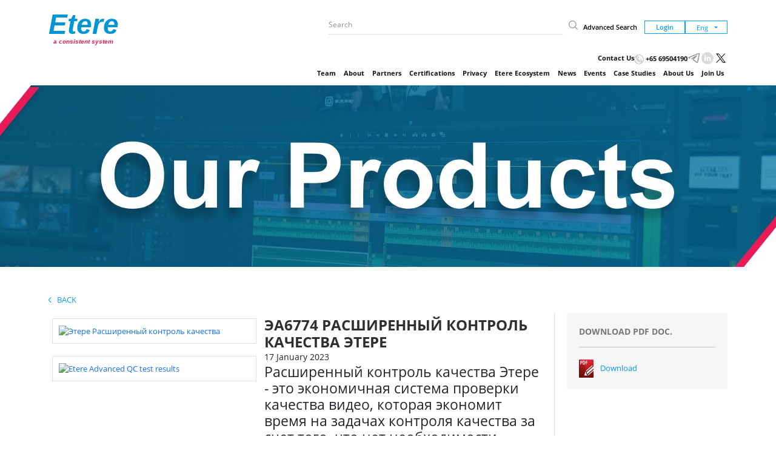

--- FILE ---
content_type: text/html; charset=utf-8
request_url: https://www.etere.com/DocView/9679/%D0%ADA6774-%D0%A0%D0%90%D0%A1%D0%A8%D0%98%D0%A0%D0%95%D0%9D%D0%9D%D0%AB%D0%99-%D0%9A%D0%9E%D0%9D%D0%A2%D0%A0%D0%9E%D0%9B%D0%AC-%D0%9A%D0%90%D0%A7%D0%95%D0%A1%D0%A2%D0%92%D0%90-%D0%AD%D0%A2%D0%95%D0%A0%D0%95.aspx
body_size: 10247
content:
<!DOCTYPE html>

<html>
<head>
    <meta charset="utf-8">
    <meta http-equiv="X-UA-Compatible" content="IE=edge">
    <meta name="theme-color" content="#028b8f" />
    <meta name="viewport" content="width=device-width, initial-scale=1, maximum-scale=1.0, user-scalable=no" />

    <meta name="keywords">
    <meta name="description" content="Расширенный контроль качества Этере - это экономичная система проверки качества видео, которая экономит время на задачах контроля качества за счет того, что нет необходимости повторно анализировать контент в случае изменения порогов. ">
    <meta name="title" content="ЭA6774 РАСШИРЕННЫЙ КОНТРОЛЬ КАЧЕСТВА ЭТЕРЕ">

    <meta name="robots" content="index,follow">
    <title>ЭA6774 РАСШИРЕННЫЙ КОНТРОЛЬ КАЧЕСТВА ЭТЕРЕ</title>

    <!-- favicon -->
    <link rel="icon" type="image/png" sizes="48x48" href="/favicon.png">
    <link rel="canonical" href="https://www.etere.com/DocView/9679/ЭA6774-РАСШИРЕННЫЙ-КОНТРОЛЬ-КАЧЕСТВА-ЭТЕРЕ.aspx" />
    <link rel="alternate" hreflang="en-us" href="https://www.etere.com/DocView/9679/ЭA6774-РАСШИРЕННЫЙ-КОНТРОЛЬ-КАЧЕСТВА-ЭТЕРЕ.aspx" />
    <link href="/content/bootstrap.min.css" rel="stylesheet"/>
<link href="/css/style-min.css" rel="stylesheet"/>
<link href="/css/responsive.css" rel="stylesheet"/>
<link href="/css/animate.css" rel="stylesheet"/>
<link href="/fonts/css/font-awesome.min.css" rel="stylesheet"/>
<link href="/css/select2.min.css" rel="stylesheet"/>
<link href="/css/daterangepicker-min.css" rel="stylesheet"/>
<link href="/css/custom.css" rel="stylesheet"/>
<link href="/css/jquery.dataTables.min.css" rel="stylesheet"/>
<link href="/css/jquery.fancybox.css" rel="stylesheet"/>
<link href="/css/slider.css" rel="stylesheet"/>


    <!-- Font CSS -->
    <link href='/css/fonts.css?family=Open+Sans:400,300,300italic,400italic,600,600italic,700,700italic,800,800italic' rel='stylesheet' type='text/css'>

</head>


<body>
    <!-- Site Wrapper -->
    <main class="wrapper">
        <!-- Header Section Html -->
        <header>
            <div class="container">
                <!-- last update : 20240527  c:335626-->



<!-- 🔹 PRIMA RIGA: LOGO + SEARCH + LOGIN -->
<div class="row align-items-center py-2">

    <!-- Logo -->
    <div class="col-12 col-lg-3">
        <div class="htmlLogo">
            <a href="/index" style="text-decoration:none" title="Etere.com HomePage">
                <span class="tilelogo1">Etere</span>
                <span class="tilelogo2">a consistent system</span>
            </a>
        </div>
    </div>

    <!-- Search + links -->
    <div class="col-12 col-lg-9">
        <div class="d-flex flex-wrap align-items-center justify-content-lg-end gap-3">

            <!-- Search -->
            <div class="searchBar" style="min-width:260px; max-width:420px; width:100%;">
                <div class="custom-search-input">
                    <div class="input-group">
                        <input type="text" class="search-query form-control" placeholder="Search" id="query">
                        <span class="input-group-text bg-transparent border-0">
                            <img src="/img/search-icon.png" alt="search" style="cursor:pointer" onclick="goToSearch();">
                        </span>
                    </div>
                </div>
            </div>

            <!-- Advanced search -->
            <a href="/DocView/advancedsearch.aspx" class="advanceSearch">Advanced Search</a>

            <!-- Login / Language -->
            <div class="d-flex align-items-center gap-2">
                <a href="/Reserved" id="btnLogin" class="btn btn-default">Login</a>


                <select id="ddllanguage" class="ddlLanguageWebSite form-select form-select-sm">
                    <option value="Eng">Eng</option>
                    <option value="Rus">Rus</option>
                </select>
            </div>

        </div>
    </div>
</div>

<!-- 🔹 SECONDA RIGA: CONTATTI / SOCIAL -->
<div class="row" id="contactLinkRow">
    <div class="col-12">
        <div class="d-flex
                    justify-content-start
                    justify-content-lg-end
                    align-items-center
                    flex-wrap
                    gap-3
                    py-1">

            <a class="p-0" href="/Contact/">Contact Us</a>

            <div>
                <a href="#">
                    <img width="16" src="/img/phone-icon.png"> +65 69504190
                </a>
            </div>

            <a href="https://t.me/EtereNewsChannel" target="_blank">
                <img width="22" src="/img/telegram2.png">
            </a>

            <a href="https://www.linkedin.com/company/etere." target="_blank">
                <img width="22" src="/img/linkedin2.png">
            </a>

            <a href="https://twitter.com/ETERE_pte_ltd" target="_blank">
                <img width="22" src="/img/new-twitter-logo-x.png">
            </a>

        </div>
    </div>
</div>

<!-- 🔹 TERZA RIGA: MENU NAVBAR -->
<div class="row">
    <div class="col-12">
        <nav class="navbar navbar-expand-lg py-0">
            <div class="container-fluid px-0">

                <button class="navbar-toggler" type="button" data-bs-toggle="collapse"
                        data-bs-target="#navbarNavDropdown">
                    <span class="navbar-toggler-icon"></span>
                </button>

                <div class="collapse navbar-collapse" id="navbarNavDropdown">
                    <ul class="navbar-nav ms-auto">
                        <li class="nav-item"><a class="nav-link " href="/Company/Teampage.aspx">Team</a></li>
                        <li class="nav-item"><a class="nav-link " href="/Company/about.aspx">About</a></li>
                        <li class="nav-item"><a class="nav-link " href="/Company/Partners.aspx">Partners</a></li>
                        <li class="nav-item"><a class="nav-link " href="/Company/Certifications.aspx">Certifications</a></li>
                        <li class="nav-item"><a class="nav-link " href="/DocView/8814/View.aspx">Privacy</a></li>
                        <li class="nav-item"><a class="nav-link " href="/Solutions/Index.aspx">Etere Ecosystem</a></li>
                        <li class="nav-item"><a class="nav-link " href="/Press/Index.aspx">News</a></li>
                        <li class="nav-item"><a class="nav-link " href="/Events/Index.aspx">Events</a></li>
                        <li class="nav-item"><a class="nav-link " href="/CaseStudies/Index.aspx">Case Studies</a></li>
                        <li class="nav-item"><a class="nav-link " href="/Company/default.aspx">About Us</a></li>
                        <li class="nav-item"><a class="nav-link " href="/Company/JoinUs.aspx">Join Us</a></li>
                    </ul>
                </div>

            </div>
        </nav>
    </div>
</div>



            </div>
        </header>
        <!-- /.Header Section Html -->
        <!-- solution-list -->
        <!-- Last update 03/07/2022-->





<!-- last update 10/02/2021 -->
<!-- Banner Section Html  -->
<section id="our-solution-banner" class="Banner" data-iddocumento="9679">
    <div class="item         productItem
">
        <div class="ver-middle">
            <h2 class="uppercase wow animated fadeIn animated h2page" data-wow-delay="520ms" style="visibility: visible; animation-delay: 520ms; animation-name: fadeIn;"></h2>
        </div>
    </div>
    <div class="overlay"></div>
</section>
<!-- ./ Banner Section Html -->
<!-- add insertion section -->
<section class="add-insertion-sec">
    <div class="container">
        <div class="row">
            <!-- back-btn -->
            <div class="col-sm-12">
                <a class="uppercase blue-text" href="#" onclick="javascript: history.back(-1);"> <img src="/img/back-arrow.png" alt="back-link"> &nbsp; Back</a>
            </div>
            <!-- /back-btn -->
        </div>
        <div class="">
            <div class="add-inseriotn-desc row">
                <div class="col-md-9 col-sm-12">
                    <div class="row">
                        <div class="border-right">
                            <div class="col-md-7 col-sm-6 col-xs-12 floatingRight p-2">
                                <div class="our-item-detail">
                                    <h1 class="heading">ЭA6774 РАСШИРЕННЫЙ КОНТРОЛЬ КАЧЕСТВА ЭТЕРЕ</h1>
                                    <span> 17 January 2023</span>
                                    <div class="our-desc">
                                        <h3 class="higlightTextH3">Расширенный контроль качества Этере - это экономичная система проверки качества видео, которая экономит время на задачах контроля качества за счет того, что нет необходимости повторно анализировать контент в случае изменения порогов. </h3>
                                        <p>

                                            Обеспечьте готовность контента и получите максимальную отдачу от своих инвестиций только с Расширенным контролем качества Этере, который обеспечивает скорость задач контроля качества, превышающую скорость реального времени. Мощное программное обеспечение способно анализировать до 4 файлов одновременно с базовой лицензией. Расширенный контроль качества Этере - это надежное, готовое к работе в облаке программное обеспечение, экономичное и продвинутое. Веб-программное обеспечение для проверки качества видео содержит мощные функции, предназначенные для упрощения настройки анализа контроля качества и предотвращения неточных и трудоемких проверок. Воспользуйтесь преимуществами эффективного использования оборудования и вычислительной мощности Расширенного контроля качества Этере -, чтобы обеспечить эффективную, быструю, интуитивно понятную и наглядную среду отчетности. Расширенный контроль качества Этере поддерживает одновременную многопользовательскую, многоформатную, многоуровневую среду отчетности, а также многопараметрический анализ и параллельный анализ нескольких/одновременных источников для оптимизации операционной эффективности. Эффективный по времени анализ Расширенного контроля качества Этере также позволяет проводить однократный анализ, который можно настроить с несколькими изменениями пороговых значений. Обновление легко благодаря масштабируемой системе Расширенного контроля качества Этере, которая идеально адаптируется к расширяющимся средам. <br /><br />
                                        </p>
                                        <!-- Form -->
                                    </div>
                                </div>
                            </div>

                            <div class="col-md-5 col-sm-6 col-xs-12 p-2">

                                    <div class="newThumbnail">
                                        <div class="thumbnail-image leftfeeds">
                                            <a class="fancybox" rel="" href="https://sysadmin.etere.com/DocImageArchive/638616643390640719.webp" title="Этере Расширенный контроль качества">
                                                <img src="https://sysadmin.etere.com/DocImageArchive/638616643390640719.webp" alt="Этере Расширенный контроль качества">
                                            </a>
                                        </div>
                                    </div>
                                    <div class="newThumbnail">
                                        <div class="thumbnail-image leftfeeds">
                                            <a class="fancybox" rel="" href="https://sysadmin.etere.com/DocImageArchive/635997929534360608.webp" title="Etere Advanced QC test results">
                                                <img src="https://sysadmin.etere.com/DocImageArchive/635997929534360608.webp" alt="Etere Advanced QC test results">
                                            </a>
                                        </div>
                                    </div>


                            </div>
                        </div>
                    </div>
                </div>
                <!-- related products -->
                <div class="col-md-3 col-sm-12">






                        <div class="grey-box">
                            <div class="title">
                                <span>Download Pdf Doc.</span>
                            </div>

                            
                            



                            <a href="/documents/9679.pdf" title="Download this in pdf" class="download-pdf" download>Download</a>
                        </div>





                </div>
                <!-- /related products -->

            </div>

        </div>

    </div>

</section>
<!-- Chapter list-->

<!-- Nav tabs section-->
<section class="web-view">
    <div class="container">
        <div class="row">
            <div class="col-md-12">
                <!-- Nav tabs -->
                <ul class="nav nav-tabs" id="chapterDocumentTab" role="tablist">

                            <li class="nav-item" role="presentation">



                                <button class="nav-link
                                        active"
                                        id="tab_9665" data-bs-toggle="tab"
                                        data-bs-target="#tab_9665-tab-pane"
                                        type="button"
                                        role="tab"
                                        aria-controls="tab_9665-tab-pane"
                                        aria-selected="true">
                                    <B>Ключевые функции</B>

                                </button>
                            </li>
                            <li class="nav-item" role="presentation">



                                <button class="nav-link
                                        "
                                        id="tab_9666" data-bs-toggle="tab"
                                        data-bs-target="#tab_9666-tab-pane"
                                        type="button"
                                        role="tab"
                                        aria-controls="tab_9666-tab-pane"
                                        aria-selected="">
                                    <B>Преимущество Etere</B>

                                </button>
                            </li>
                            <li class="nav-item" role="presentation">



                                <button class="nav-link
                                        "
                                        id="tab_9667" data-bs-toggle="tab"
                                        data-bs-target="#tab_9667-tab-pane"
                                        type="button"
                                        role="tab"
                                        aria-controls="tab_9667-tab-pane"
                                        aria-selected="">
                                    <B>Параметры определения</B>

                                </button>
                            </li>


                </ul>

                <!-- Tab content -->


                <div class="tab-content">
                            <div class="tab-pane fade show active  p-3 border border-top-0" id="tab_9665-tab-pane" role="tabpanel" aria-labelledby="tab_9665">
                                <div class="container my-3">
                                    <div class="row align-items-start">
                                        <div class="col-md-3 text-center mb-4 mb-md-0">
 <a class="fancybox" rel="" href="https://sysadmin.etere.com/DocImageArchive/635997929554516089.webp" title="">
                                                                    <img src="https://sysadmin.etere.com/DocImageArchive/635997929554516089.webp" style="max-width:200px;" alt="Etere Advanced QC screen" title="Etere Advanced QC screen">
                                                                </a>

                                        </div>


                                        <div class="col-md-8">
                                            ■ Прямолинейный API для бесшовной интеграции в сторонние приложения <BR>■ Кластеризация и модульная архитектура, простая балансировка нагрузки <BR>■ Поддержка большинства стандартных форматов, включая HEVC для сжатого контента 4K <BR>■ Анализ громкости звука, включая EBU R128 <BR>■ Обнаружение синтаксических ошибок <BR>■ Доступ к сетевым хранилищам контента <BR>■ Углубленный анализ содержимого с подробным просмотром кадров/сигналов <BR>■ Отчет о временных кодах и ссылках на кадры <BR>■ Поддержка Юникод для расширенных наборов символов <BR>■ Однократный анализ, который можно настроить с несколькими изменениями пороговых значений <BR>■ Эффективные возможности балансировки нагрузки <BR>■ Распределенная архитектура обеспечивает высокую избыточность <BR>■ Отказоустойчивость и отказоустойчивость <BR>■ Анализируйте до 4 файлов одновременно с базовой лицензией <BR>■ Полностью управляемый рабочий процесс <BR>■ Результаты контроля качества интегрированы в базу данных Этере 
                                        </div>
                                    </div>
                                </div>
                            </div>
                            <div class="tab-pane fade   p-3 border border-top-0" id="tab_9666-tab-pane" role="tabpanel" aria-labelledby="tab_9666">
                                <div class="container my-3">
                                    <div class="row align-items-start">
                                        <div class="col-md-3 text-center mb-4 mb-md-0">
 <a class="fancybox" rel="" href="https://sysadmin.etere.com/DocImageArchive/635997927199344835.webp" title="">
                                                                    <img src="https://sysadmin.etere.com/DocImageArchive/635997927199344835.webp" style="max-width:200px;" alt="Etere Sample Report" title="Etere Sample Report">
                                                                </a>

                                        </div>


                                        <div class="col-md-8">
                                            ■ Специализированная круглосуточная поддержка по всему миру<BR>■ Бесплатные обновления<BR>■ Знак качества, постоянства и надежности с 1987 года <BR>■ Единственная компания, предлагающая комплексное решение для рабочих процессов для любой вещательной и медиакомпании 
                                        </div>
                                    </div>
                                </div>
                            </div>
                            <div class="tab-pane fade   p-3 border border-top-0" id="tab_9667-tab-pane" role="tabpanel" aria-labelledby="tab_9667">
                                <div class="container my-3">
                                    <div class="row align-items-start">
                                        <div class="col-md-3 text-center mb-4 mb-md-0">
 <a class="fancybox" rel="" href="https://sysadmin.etere.com/DocImageArchive/635997927992164409.webp" title="">
                                                                    <img src="https://sysadmin.etere.com/DocImageArchive/635997927992164409.webp" style="max-width:200px;" alt="Etere Sample Report" title="Etere Sample Report">
                                                                </a>

                                        </div>


                                        <div class="col-md-8">
                                            ■ Блокировка видео, размытие видео<BR>■ Ошибки цифрового Betacam<BR>■ Артефакты цифрового видео<BR>■ Ошибки линий яркости и цветности<BR>■ Чередование артефактов<BR>■ Обнаружение порядка полей<BR>■ Обрезка аудио<BR>■ Артефакты вспышки/строба<BR>■ Обнаружение перехода сцены<BR>■ Мин. & Макс. Уровень яркости<BR>■ Нарушения запаса цветности<BR>■ Супер черный<BR>■ Нарушения запаса яркости<BR>■ Обнаружение черной рамки<BR>■ Яркость<BR>■ Контраст<BR>■ Временная сложность<BR>■ Оценка качества изображения<BR>■ Показатель качества последовательности<BR>■ Уровни звука (DBFS, тишина и отсутствие)<BR>■ Обнаружение стоп-кадра 
                                        </div>
                                    </div>
                                </div>
                            </div>

                </div>
            </div>
        </div>
    </div>
</section>
<!-- /nav tabs section-->
<!-- accordian section-->
<section class="mobile-view">
    <div class="container">
        <div class="row">
            <div class="col-12">

                <div class="accordion m-b-10" id="accordionChapter">


                        <div class="accordion-item ">
                            <h2 class="accordion-header">
                                <button class="accordion-button" type="button" data-bs-toggle="collapse" data-bs-target="#collapseOne_0" aria-expanded="true" aria-controls="collapseOne_0">
                                    <B>Ключевые функции</B>
                                </button>
                            </h2>
                            <div id="collapseOne_0" class="accordion-collapse collapse show" data-bs-parent="#accordionChapter">
                                <div class="accordion-body">
                                    <div class="panel-body border-0">
                                        <div class="panel-wrap">
                                            <div class="img-wrap">

                                                                <img src="https://sysadmin.etere.com/DocImageArchive/635997929554516089.webp" style="max-width:200px;" alt="Etere Advanced QC screen" title="Etere Advanced QC screen">

                                            </div>
                                            <div class="tab-desc">
                                                <B>Ключевые функции</B><br />
                                                ■ Прямолинейный API для бесшовной интеграции в сторонние приложения 
■ Кластеризация и модульная архитектура, простая балансировка нагрузки 
■ Поддержка большинства стандартных форматов, включая HEVC для сжатого контента 4K 
■ Анализ громкости звука, включая EBU R128 
■ Обнаружение синтаксических ошибок 
■ Доступ к сетевым хранилищам контента 
■ Углубленный анализ содержимого с подробным просмотром кадров/сигналов 
■ Отчет о временных кодах и ссылках на кадры 
■ Поддержка Юникод для расширенных наборов символов 
■ Однократный анализ, который можно настроить с несколькими изменениями пороговых значений 
■ Эффективные возможности балансировки нагрузки 
■ Распределенная архитектура обеспечивает высокую избыточность 
■ Отказоустойчивость и отказоустойчивость 
■ Анализируйте до 4 файлов одновременно с базовой лицензией 
■ Полностью управляемый рабочий процесс 
■ Результаты контроля качества интегрированы в базу данных Этере 
                                            </div>
                                        </div>
                                    </div>
                                </div>
                            </div>
                        </div>
                        <div class="accordion-item mt-3">
                            <h2 class="accordion-header">
                                <button class="accordion-button" type="button" data-bs-toggle="collapse" data-bs-target="#collapseOne_1" aria-expanded="true" aria-controls="collapseOne_1">
                                    <B>Преимущество Etere</B>
                                </button>
                            </h2>
                            <div id="collapseOne_1" class="accordion-collapse collapse " data-bs-parent="#accordionChapter">
                                <div class="accordion-body">
                                    <div class="panel-body border-0">
                                        <div class="panel-wrap">
                                            <div class="img-wrap">

                                                                <img src="https://sysadmin.etere.com/DocImageArchive/635997927199344835.webp" style="max-width:200px;" alt="Etere Sample Report" title="Etere Sample Report">

                                            </div>
                                            <div class="tab-desc">
                                                <B>Преимущество Etere</B><br />
                                                ■ Специализированная круглосуточная поддержка по всему миру
■ Бесплатные обновления
■ Знак качества, постоянства и надежности с 1987 года 
■ Единственная компания, предлагающая комплексное решение для рабочих процессов для любой вещательной и медиакомпании 
                                            </div>
                                        </div>
                                    </div>
                                </div>
                            </div>
                        </div>
                        <div class="accordion-item mt-3">
                            <h2 class="accordion-header">
                                <button class="accordion-button" type="button" data-bs-toggle="collapse" data-bs-target="#collapseOne_2" aria-expanded="true" aria-controls="collapseOne_2">
                                    <B>Параметры определения</B>
                                </button>
                            </h2>
                            <div id="collapseOne_2" class="accordion-collapse collapse " data-bs-parent="#accordionChapter">
                                <div class="accordion-body">
                                    <div class="panel-body border-0">
                                        <div class="panel-wrap">
                                            <div class="img-wrap">

                                                                <img src="https://sysadmin.etere.com/DocImageArchive/635997927992164409.webp" style="max-width:200px;" alt="Etere Sample Report" title="Etere Sample Report">

                                            </div>
                                            <div class="tab-desc">
                                                <B>Параметры определения</B><br />
                                                ■ Блокировка видео, размытие видео
■ Ошибки цифрового Betacam
■ Артефакты цифрового видео
■ Ошибки линий яркости и цветности
■ Чередование артефактов
■ Обнаружение порядка полей
■ Обрезка аудио
■ Артефакты вспышки/строба
■ Обнаружение перехода сцены
■ Мин. & Макс. Уровень яркости
■ Нарушения запаса цветности
■ Супер черный
■ Нарушения запаса яркости
■ Обнаружение черной рамки
■ Яркость
■ Контраст
■ Временная сложность
■ Оценка качества изображения
■ Показатель качества последовательности
■ Уровни звука (DBFS, тишина и отсутствие)
■ Обнаружение стоп-кадра 
                                            </div>
                                        </div>
                                    </div>
                                </div>
                            </div>
                        </div>

                </div>
            </div>
        </div>
    </div>
</section>
<!-- /accordian section-->

<!-- /add insertion section -->


        <!-- /solution-list -->
           <!-- Footer Section Html last update : 26012023 -->
<div class="footer">
    <div class="container">
        <div class="row">
            <div class="col-md-12">
        
                <div class="footer-callingicons">
                    <ul class="footer-icons">
                        <li class="copyRight">© 1987 Etere. All Rights Reserved.</li>
                    </ul>
                </div>

            </div>
        </div>
       
    </div>
</div>
<!-- /Footer Section Html -->

    </main>
</body>
</html>

<!-- /.Site Wrapper -->
<!-- jQuery Library -->
<script src="/Scripts/jquery-3.7.1.min.js"></script>
<script async src="/js/moment-with-locales.min.js"></script>
    <script src="/Scripts/jquery.validate.min.js"></script>
    <script src="/Scripts/jquery.unobtrusive-ajax.min.js"></script>
    <script src="/Scripts/jquery.validate.unobtrusive.min.js"></script>
    <script async src="/Scripts/bootstrap.min.js"></script>
    <script async src="/js/jquery.fancybox.js"></script>
    <script async src="/js/jquery.dataTables.min.js"></script>
    <script async src="/js/wow.min.js"></script>
    <script src="/js/owl.carousel.min.js"></script>
    <script async src="/js/daterangepicker.js"></script>
        <script async src="/js/select2.full.min.js"></script>
        <script async src="/js/custom-min.js"></script>
    <script async src="/js/dropzone.js"></script>
    <script async src="/js/bootstrap-notify.min.js"></script>
    <script async src="/js/app.js"></script>


<script type="text/javascript">
    /*******************start search form management******************/

    $(document).ready(function () {

        $('#searchForm').submit(function (event) {
            event.preventDefault();
            var query = $(this).find('#query').val();
            if (query != '') {
                location.href = '/Docview/FulltextResult.aspx' + '?query=' + query;
            }
        });
    });


    /*******************end search form management******************/
</script>







<script>

    function goToSearch() {
        var query = $("#query").val();
        if (query != '') {
            location.href = '/Search/Index/?query=' + query;
        }
    }

    function ShowLazyImages() {
        var lazyImages = [].slice.call(document.querySelectorAll(".lazy"));

        if ("IntersectionObserver" in window) {
            let lazyImageObserver = new IntersectionObserver(function (entries, observer) {
                entries.forEach(function (entry) {
                    //       console.log(entry);
                    if (entry.isIntersecting) {
                        let lazyImage = entry.target;

                        if (lazyImage.dataset.src) {
                            lazyImage.src = lazyImage.dataset.src;
                        }
                        if (lazyImage.dataset.srcset) {
                            lazyImage.srcset = lazyImage.dataset.srcset;
                        }


                        lazyImage.classList.remove("lazy");
                        lazyImageObserver.unobserve(lazyImage);
                    }
                });
            });

            lazyImages.forEach(function (lazyImage) {
                lazyImageObserver.observe(lazyImage);
            });
        } else {
            // Possibly fall back to a more compatible method here
        }
    }

    $(function () {
        ShowLazyImages();

        document.getElementById("query").addEventListener("keydown", function (e) {

            //  e.preventDefault(); // sometimes useful

            // Enter is pressed
            if (e.key === 'Enter') {
                var query = document.getElementById("query").value;
                if (query != '') {
                    location.href = '/Search/Index/?query=' + query;
                }
            }
        }, false);
    });

    const ddlLanguage = document.querySelector('.ddlLanguageWebSite');

    ddlLanguage.addEventListener('change', (event) => {
        if (event.target.value == "Eng") {
            document.location.href = "https://www.etere.com/";
        }
        if (event.target.value == "Rus") {
            document.location.href = "https://www.etere.su/";
        }
    });

</script>




--- FILE ---
content_type: text/css
request_url: https://www.etere.com/css/responsive.css
body_size: 5700
content:
/*
[Table of contents]

1. @media screen and (min-width:0\0)
- IE

2. @media screen and (-webkit-min-device-pixel-ratio:0)
- Chrome/Safari

3. @media screen and (min-width: 1780px) and (max-width: 1980px)
- Larger Screens

4. @media screen and (min-width: 1500px) and (max-width: 1600px)
- Larger Screens

5. @media screen and (max-width : 1280px)
- Macbook and other devices

6. @media screen and (max-width : 1024px)
- iPad devices Landscape

7. @media screen and (max-width : 800px)
- iPad Potrait and other devices
8. @media screen and (max-width : 991px)

9. @media screen and (max-width : 680px)
- iPhone 6 Landscape

10. @media screen and (max-width : 640px)
- Nexus 5/Samsung Galaxy and other Androind Landscape

11. @media screen and (max-width : 480px)
- iPhone 4 Landscape and iPhone 6/6Plus Potrait

12. @media screen and (max-width : 320px)
- iPhone 4/5 Potrait

*/


/* M E D I A   Q U E R I E S */

@media screen and (min-width:0\0) {
}

@media screen and (-webkit-min-device-pixel-ratio:0) {
}

@media screen and (min-width: 1780px) and (max-width: 1980px) {
    .containerTopEvents {
        width: 1450px;
        padding: 50px;
    }

    .container {
        width: 1450px;
    }

    .company-detail-img.our-listing-img {
        height: 293px;
    }
}

@media screen and (min-width:1200px) {
    .custom-img-width {
        width: 344px;
    }

    
    #wowslider-container {
        zoom: 1;
        position: relative;
        width: 100% !important;
        height: 220px;
        margin: 0 auto;
        background: transparent;
    }


        #wowslider-container .ws_images img {
            top: 0;
            left: 0;
            border: none 0;
            width: 100% !Important;
        }


          #wowslider-container .ws_bullets div {
          
         }
}

@media only screen and (min-width:1920px) {
    .partnerImage {
        min-width: 100%;
    }
}

@media only screen and (min-width: 1500px) and (max-width: 1600px) {
    .container {
        width: 1360px;
    }

    .containerTopEvents {
        width: 1450px;
        padding-top: 50px;
    }
}

@media only screen and (max-width: 1280px) {
    .container {
        width: 95%;
    }

    .containerTopEvents {
        margin-bottom: 50px;
        padding-top: 0px;
    }
}

@media only screen and (max-width: 1199px) {
    .thumbnail .caption {
        min-height: 313px;
    }

    .logobox {
        height: 158px;
    }
    /*our-solution-list*/
    .tab-desc ul {
        padding-left: 40px;
    }
    /*Company Detail */
    ul.companyKeyPoints {
        padding-left: 20px;
    }

    .comapntDesList {
        margin-left: 0px;
    }
}

@media only screen and (max-width: 1080px) {
    .thumbnail .caption {
        min-height: 307px;
    }
}

@media only screen and (max-width: 1024px) {
    /* Banner css */
    .sliderText {
        top: 13%;
    }

       #wowslider-container {
        zoom: 1;
        position: relative;
        width: 100% !important;
        height: 220px !important;
        margin: 0 auto;
        background: transparent;
    }


        #wowslider-container .ws_images img {
            top: 0;
            left: 0;
            border: none 0;
            width: 50% !Important;
        }

    .ourSolutionIcon {
        width: 100%;
    }

    .bannerText {
        padding: 27px;
        height: auto;
        margin: -11px -5px;
        width: 98%;
    }

        .bannerText h1 {
            font-size: 29px;
            line-height: 34px;
        }

    .thumbnail-image-wrapper {
        width: 100%;
    }

    .our-solution-list ul > li .custom-img-width img {
        width: 100%;
    }

    .thumbnail .caption h3 {
        min-height: 92px;
    }

    .thumbnail .caption {
        min-height: 307px !important;
    }
    /* JoinUs List CSS*/
    .topStories .thumbnail.newthumbnail {
        padding-top: 0px;
    }

    .thumbnail .caption.joinView {
        margin-top: 0;
    }

    .joinUs-detail-img.our-listing-img {
        height: 158px;
    }

    .joinUsimage-wrapper {
        height: 202px;
    }
    /* About CSS*/
    .etereWebsite {
        padding-left: 0px;
    }
    /* Team List */
    .memberDetails {
        padding-left: 0;
        padding-top: 10px;
    }

    .memberDetails {
        display: block;
        float: none;
    }

    .memberImage {
        display: block;
        float: none;
    }
    /*tweaks*/
    .news-grid {
        display: block;
        margin-left: 0;
        margin-right: 0;
    }

        .news-grid::after,
        .news-grid::before {
            content: none;
        }

        .news-grid .item {
            padding-left: 0;
            padding-right: 0;
            float: none;
            position: relative;
            min-height: 1px;
            width: 100%;
            margin-bottom: 0;
        }
    /*reserved responsive 30august*/
    .reservewrap .form-control {
        width: 100%;
    }

    .infotext {
        margin-bottom: 0;
    }

    .reservewrap .form-horizontal .control-label {
        font-size: 12px;
    }
    /*advance 30 august*/
    .advance-search .form-horizontal .control-label {
        width: 100%;
    }

    .advance-search .form-horizontal .col-sm-offset-2.col-sm-10 {
        margin-left: 0;
    }
    /*search result 30 august*/

}

@media only screen and (max-width: 991px) {
    .upcomingEvent {
        min-height: 572px;
    }

    .thumbnail .caption {
        min-height: 284px !important;
    }

    .center-text {
        margin: 0 auto;
        float: none;
    }

    .sliderDesc {
        text-align: center;
        padding: 23px 0 0;
    }
    /*solution-detail*/
    .border-right {
        border-right: 0;
        padding-right: 0;
        margin-bottom: 30px;
    }
    /* Event detail CSS*/
    .aboutEtere {
        padding-left: 0px;
    }
    /* seperating line */
    .border-right::after {
        display: none;
    }
    /* tab color */
    a.accordion-toggle {
        background-color: #b8b8b8;
        color: #fff !important;
        display: block;
        padding: 10px 15px;
    }

    .accordion-toggle[aria-expanded="true"] {
        background-color: #0099ff !important;
        border-top-left-radius: 2px;
        border-top-right-radius: 2px;
        color: #fff !important;
    }

    .panel-heading {
        padding: 0;
    }
    /* Company Detail CSS */
    .panel-body .tab-desc.newDesc {
        padding: 0 20px;
    }
}

@media only screen and (max-width: 800px) {
    /* Banner css */
    .bannerText h1 {
        font-size: 19px;
        line-height: 26px;
    }

    .bannerText > p {
        font-size: 14px;
        line-height: 18px;
    }

    .sliderText {
        top: 10%;
    }

    .homeBanner .btn-default {
        margin: 15px auto;
        display: block;
        width: 150px;
    }

    .etereAdvance {
        margin: -11px -14px;
    }

    .colTwo.colRight {
        float: right;
        position: relative;
        margin-top: 13px;
        margin-right: 27px;
    }
    /*our-solution-detail*/
    .nav-tabs > li > a {
        padding: 15px 10px;
    }
}

@media only screen and (max-width: 768px) {
    .footer-icons li:last-child {
        padding: 11px;
    }
    /*Event css*/
    .thumbnail .caption {
        min-height: 255px !important;
        box-shadow: none;
    }
    /* Join Us Detail CSS */
    .joinUsimage-wrapper {
        height: 230px;
    }
    /* Team List */
    .memeberList {
        min-height: 293px;
    }

    .innerWrapperContent {
        margin-bottom: 35px;
    }

    .resultInnerWrapper {
        padding-right: 0px;
    }
}

@media only screen and (max-width: 767px) {
    .rightHeader {
        text-align: center;
        padding: 15px 0px;
    }

    .searchBar {
        width: 42%;
    }

    .navBar {
        margin: -62px 0 0;
        float: right;
        width: 100%;
    }

    .navbar-toggle {
        margin-top: -5px;
    }

    .navbar-inverse .navbar-toggle {
        border-color: transparent;
    }

        .navbar-inverse .navbar-toggle:focus,
        .navbar-inverse .navbar-toggle:hover {
            background-color: transparent;
        }

        .navbar-inverse .navbar-toggle .icon-bar {
            background-color: #059dff;
            border-radius: 50%;
            height: 6px;
            width: 6px;
        }

    .navBar .navbar-collapse {
        background: #fff;
        border-top: 0;
        margin: 13px 0 0;
        position: absolute;
        width: 100%;
        z-index: 9;
    }

    .navBar .navbar-inverse {
        text-align: left;
    }

    .navbar-nav {
        margin: 0;
        padding: 0 0 15px;
        width: 100%;
    }
    /* Banner */
    .disneySolution {
        margin: 0 auto;
        text-align: center;
    }

        .disneySolution img {
            display: inline-block;
            text-align: center;
        }

    .owl-stage-outer .colTwo.colRight {
        float: none;
    }

    .bannerImage {
        min-height: 463px;
    }

    .sliderText {
        left: 0;
        margin: 0 auto;
        position: absolute;
        right: 0;
        top: 6%;
        width: 100%;
    }

    .colTwo.colRight {
        margin: 0 auto;
    }

    .bannerText {
        margin: 28px 0 0;
        min-height: 194px;
        width: 100%;
    }

    .ourSolutionIcon li {
        width: 50%;
        min-height: 186px;
        padding: 4px 5px;
    }

        .ourSolutionIcon li:nth-child(1),
        .ourSolutionIcon li:nth-child(2) {
            border-bottom: 1px solid #dfdfdf;
        }

        .ourSolutionIcon li:nth-child(2n+3) {
            border-left: 0px;
        }

    .our-solution-list ul > li .title span {
        text-align: center;
        margin-bottom: 8px;
    }

    .our-solution-list .our-desc-btn {
        text-align: center;
    }

    .logoBox {
        height: 151px;
    }

    .thumbnail-image-wrapper {
        text-align: center;
        display: block;
        float: none;
        margin: auto;
    }

        .thumbnail-image-wrapper img {
            display: inline-block;
            text-align: center;
            float: none;
        }

    .pagination > li > a:focus,
    .pagination > li > a:hover,
    .pagination > li > span:focus,
    .pagination > li > span:hover {
        background-color: transparent;
    }

    .pagination-nav {
        display: block;
        text-align: center;
        margin-bottom: 0px;
        margin-top: 0px;
    }

        .pagination-nav .prev a {
            background: url(../img/prev-icon.png) no-repeat;
            width: 50px;
            height: 50px;
            font-size: 0;
            border: none;
            border-bottom-left-radius: 0px !important;
            border-top-left-radius: 0px !important;
        }

        .pagination-nav .next a {
            background: url(../img/next-icon.png) no-repeat;
            width: 50px;
            height: 50px;
            font-size: 0;
            border: none;
            border-bottom-left-radius: 0px !important;
            border-top-left-radius: 0px !important;
        }

        .pagination-nav li {
            display: inline-block;
            text-align: center;
        }

    .topStories-images {
        width: 50%;
        float: left;
    }

    .thumbnail-image-wrapper {
        width: 100%;
    }

    .topStories .thumbnail {
        border: 1px solid #ccc;
    }

    .thumbnail .caption {
        box-shadow: -2px 14px 29px -7px #e1e1e1;
    }

    .topStories .heading a {
        display: none;
    }

    .topStories .heading {
        text-align: center;
    }

    .footer-help {
        margin-bottom: 8px;
    }

        .footer-help li {
            margin: 0px 10px 0px 10px;
        }

    .footer-helpicons {
        margin-top: 13px;
    }

    .ourSolutionIcon li span {
        font-size: 12px;
    }

    .upcomingEvent {
        min-height: 500px;
    }

        .upcomingEvent h2 {
            font-size: 18px;
        }

    .upcomingSlider {
        padding: 30px 15px;
    }

    .dateIcon {
        margin-top: 7px;
    }

    .heading {
        margin-top: 24px;
        font-size: 14px;
    }

    ul.footer-icons {
        margin-top: 24px;
    }

    #our-solution-banner h6 {
        font-size: 30px;
    }

    .our-solution-list ul > li .custom-img-width {
        float: none !important;
        text-align: center !important;
        padding-right: 15px;
    }

        .our-solution-list ul > li .custom-img-width img {
            width: 261px;
            position: static;
            transform: initial;
        }

    .content-inner-wrap {
        position: static;
        transform: initial;
    }

    .our-list-img,
    .content-outer-wrap,
    .content-new-wrap {
        position: relative;
        height: auto;
    }

    .our-solution-list .des-text.padding-sapc {
        padding: 0 15px;
    }

    .our-solution-list ul > li:nth-of-type(2n) .custom-img-width {
        padding-right: 15px;
    }

    .disneySolution,
    .colTwo.colRight {
        float: none;
    }

    .thumbnail .caption h3 {
        min-height: 71px;
    }
    /*solution detail*/
    .web-view {
        display: none;
    }

    .mobile-view {
        display: block;
    }

    .add-inseriotn-desc .col-md-9 .col-sm-6.no_padding-left {
        margin-right: 0;
        padding-right: 0;
    }

        .add-inseriotn-desc .col-md-9 .col-sm-6.no_padding-left .oursolutionslider {
            display: block;
            margin: 0 auto 20px;
            max-width: 400px;
        }

    .add-inseriotn-desc > .col-md-9 {
        padding-right: 15px;
    }

    .add-insertion-sec {
        margin-top: 15px;
    }

    .add-inseriotn-desc {
        margin-bottom: 30px;
    }

    .homeLogo.col-xs-12 {
        z-index: 999;
        width: 50%;
    }

    .thumbnail-image-wrapper.leftfeeds {
        height: 186px;
    }

    .thumbnail.newThumbnail {
        width: 100%;
        margin: 0 auto 20px auto;
        max-width: 300px;
    }

    .upcomingSlider .item-detail-img img {
        width: auto;
    }
    /* Event Detail  CSS */
    .etereSystem {
        width: 100%;
    }

    .tabMenu {
        padding-bottom: 0;
    }
    /* Event Detail List  CSS */
    span.itemHeading {
        text-align: center;
    }

    .title.newTitle .itemHeading {
        padding-top: 20px;
    }

    .our-listing-img img {
        width: 100%;
        padding: 0 10px;
        position: absolute;
        transform: translate(-50%, -50%);
        top: 50%;
        left: 50%;
    }

    .our-listing-img {
        border: 1px solid #f4f4f4;
        height: 232px;
        width: 50%;
        margin: 0 auto;
        position: relative;
    }

    .desc-btn {
        text-align: center;
    }

    .content-new-wrap {
        padding-bottom: 45px;
    }

    .eventContentList {
        padding: 30px 0;
        margin: 0;
    }

    #our-solution-banner .item {
        background-position: 15% 12%;
    }

    .achievementListing {
        padding-right: 0px;
    }
    /* Company List*/
    .innerContentList.companyDate .title.newTitle {
        padding-top: 20px;
    }

    .thumbnail .caption.captionView {
        min-height: 323px !important;
    }
    /*Company Detail */
    .company-detail-img.our-listing-img {
        margin-bottom: 20px;
    }

    .our-item-detail .our-desc.company-desc {
        padding-right: 0;
    }

    .company-detail-img.our-listing-img img {
        padding: 5px;
    }
    /*Join us CSS */
    .innerContentList.joinUsDate .our-desc-btn.desc-btn {
        text-align: left;
    }

    .innerContentList.joinUsDate {
        padding-top: 25px;
    }
    /* Join Us Detail CSS */
    .our-item-detail.joinUsItem {
        padding-top: 20px;
        margin: 0px -14px;
    }

    .joinUsDesc p {
        padding: 0;
    }

    .joinUsimage-wrapper {
        height: 214px;
    }
    /*Partners CSS*/
    .partnerDescription {
        text-align: center;
    }

    .partnerImage {
        margin: 0 auto;
    }
    /*Press CSS */
    .dividedSection.pressDivision:before {
        display: none;
    }

    .aboutEtere,
    .tvOne {
        padding-top: 10px;
    }

    .img-wrap img {
        width: 100%;
    }
    /* About CSS */
    .etereWebsite {
        padding-left: 0;
    }

    .aboutUs {
        padding-bottom: 10px;
    }

    .assuranceText h2 {
        text-align: center;
    }
    /* Team List */
    .teamDetailList {
        text-align: center;
    }

    .oldImage {
        display: none;
    }

    .newImage {
        display: block;
        padding-top: 20px;
        padding-right: 0;
    }

    .col-sm-5.no_padding-left.marginRight {
        margin-right: auto;
        padding-right: 0px;
    }

    .our-item-detail .our-desc {
        padding-right: 0;
    }

    .sliderBorder .col-sm-5 {
        width: 50%;
        margin: 0 auto;
    }

    .innerWrapperContent {
        margin-bottom: 50px;
    }

    section.topStories.recentStories {
        position: relative;
    }

    .resultInnerWrapper {
        padding-top: 20px;
        padding-right: 0px;
    }

    .searchresult .dropdownwrap .btn {
        margin-bottom: 20px;
    }

    .searchresult h3 {
        margin-bottom: 0;
    }

    .etereSearchtext-wrap h3 {
        margin-top: 10px;
    }

    .coverBorder {
        width: 50%;
    }

    .galleryImageView {
        height: 200px;
    }

    .imageSearchIcon {
        height: 35px;
        width: 100px;
        margin-top: 15px;
        float: right;
    }
}

@media only screen and (max-width: 680px) {
    /* Footer */
    .footer-help li {
        padding: 9px;
    }
    /* Index CSS */
    .homeBanner .item {
        background-image: none !important;
        background-position: 24% 50% !important;
    }

    .thumbnail-image-wrapper {
        height: 190px;
    }

    .joinUsimage-wrapper {
        height: 190px;
    }

    .news-grid.owl-carousel .owl-controls .owl-next {
        top: 240px;
        right: 72px;
    }

    .news-grid.owl-carousel .owl-controls .owl-prev {
        top: 240px;
        left: 72px;
    }


    #wowslider-container {
        zoom: 1;
        position: relative;
        width: 100% !important;
        height: 128px !important;
        margin: 0 auto;
        background: transparent;
    }


        #wowslider-container .ws_images img {
            top: 0;
            left: 0;
            border: none 0;
            width: 100% !Important;
        }


          #wowslider-container .ws_bullets div {
              display:none;
         }
}

@media only screen and (max-width: 600px) {
    .thumbnail .caption p {
        min-height: 103px;
    }

    .logoBox {
        margin: 0 auto !important;
    }

    .sliderDesc {
        padding: 28px 0 0;
        text-align: center;
    }
    /*join Us LIST CSS*/
    .joinUsimage-wrapper {
        height: 196px;
    }

    .thumbnail-image-wrapper {
        height: 160px;
    }

    .caption.joinView.partnerThumbnail {
        min-height: 350px !important;
    }
}

@media only screen and (max-width:580px) {
}

@media only screen and (max-width:480px) {
    .bannerImage {
        display: none;
    }

    .bannerText h1 {
        font-size: 18px;
        line-height: 19px;
        padding: 0 0 10px;
    }

    .homeBanner .btn-default {
        margin: 7px auto;
    }

    .sm-banner {
        min-height: 463px;
        display: block;
    }

    .upcomingEvent {
        min-height: 522px;
    }

    .footer-icons li {
        padding-right: 0px;
    }

    .footersocial-icons li {
        width: 37px;
        height: 37px;
    }

    .footer-help li {
        font-size: 12px;
    }

        .footer-help li a::after {
            right: 0;
            left: -16px;
        }

        .footer-help li:last-child a:after {
            display: block;
        }

    .footer-icons li a {
        font-size: 11px;
    }

    .logoBox {
        width: 100%;
        margin: 0 auto;
    }

    .disneySolution img {
        margin-top: 0px;
    }

    .bannerText {
        margin: 22px 0 0;
    }

    .topStories-images {
        width: 100%;
        float: none;
        
    }

    .image-size {
        width: 240px;
    }
    /*our-solution-list*/
    .our-solution-list ul > li {
        padding: 25px 0;
    }

        .our-solution-list ul > li .custom-img-width img {
            width: 110px;
        }

    #our-solution-banner .item {
        min-height: 70px;
        height: 70px;
        background-size: cover;
    }

    #our-solution-banner h6 {
        font-size: 20px;
    }

    .our-solution-list ul > li .title span {
        font-size: 14px;
        margin-bottom: 12px;
        padding-top: 18px;
    }

    .content-inner-wrap {
        font-size: 13px;
    }

    .our-listing-img {
        max-height: 135px;
    }

    .top-storyGrid.owl-carousel .owl-controls .owl-next {
        right: 45px;
    }

    .top-storyGrid.owl-carousel .owl-controls .owl-prev {
        left: 45px;
    }
    /* Join Us Details */
    .joinUs-detail-img.our-listing-img {
        height: 95px;
    }
    /*Partners CSS */
    .pagination > li > a,
    .pagination > li > span {
        padding: 0 6px;
        font-size: 10px;
    }
    /*Partners CSS*/
    /* About CSS */
    .etereWebsite span a,
    .etereEmail span a {
        display: block;
    }
    /*reserved 30august*/
    .infowrap p:nth-of-type(2) {
        margin-bottom: 10px;
    }
    /*advance 30august*/
    .advance-search .form-horizontal .col-sm-offset-2.col-sm-10 {
        margin-left: 0;
    }
    /* for image gallery*/
    .coverBorder {
        width: 100%;
    }

    .imageGalleySec h2 {
        font-size: 16px;
    }
}

@media only screen and (max-width:420px) {
    .upcomingEvent {
        min-height: 573px;
    }

        .upcomingEvent h2 {
            padding: 25px 0 8px;
        }

    .bannerText > p {
        font-size: 13px;
    }
    /*Company CSS */
    .company-detail-img.our-listing-img {
        max-height: 120px;
    }
    /* Join US CSS */
    /*Partners CSS */
    .partnerWrapper {
        width: 100%;
    }

    #our-solution-banner .item.partnerListBanner {
        background-position: 36% 27%;
    }

    .joinUsimage-wrapper {
        height: 196px;
    }
}

@media only screen and (max-width:320px) {
    .joinUsimage-wrapper {
        height: 155px;
    }

    .our-listing-img {
        max-height: 110px;
    }
}


--- FILE ---
content_type: text/css
request_url: https://www.etere.com/css/custom.css
body_size: 6397
content:
/*24/01/2022*/
a i {
    color: #059dff;
}

.ico16 {
    width: 16px;
    height: 16px;
}

.input-sm {
    height: 28px;
}

/**************START PANEL**************/
.x_panel .x_title h2 {
    font-size: 25px;
    margin-bottom: 10px;
    margin-top: 0px;
}

    .x_panel .x_title h2 small {
        font-size: 80%;
    }

/*.x_panel .x_title div{
    padding-left: 0px;
}*/
/**************END PANEL**************/

/************START SORTING TABLE************/
.stTable > thead > tr > th.stSortable:hover {
    cursor: pointer;
}

.stTable > thead > tr > th.stSortable {
    position: relative;
}

    .stTable > thead > tr > th.stSortable:before {
        font-family: FontAwesome;
        font-style: normal;
        font-weight: normal;
        text-decoration: inherit;
        content: "\f160";
        color: #000;
        opacity: 0.4;
        font-size: 11px;
        padding-right: 0.4em;
        position: absolute;
        top: 9px;
        right: 0;
    }

.stTable > thead > tr > th.stSortedAsc:before {
    /*content: "\f160";*/
    opacity: 1;
}

.stTable > thead > tr > th.stSortedDesc:before {
    content: "\f161";
    opacity: 1;
}
/************END SORTING TABLE************/

/************START TABLE************/
.stTable > tbody > tr > td.oneLine, .stTable > thead > tr > th.oneLine {
    white-space: nowrap;
    overflow: hidden;
    text-overflow: ellipsis;
}
/************END TABLE************/

/************START BUTTON*************/
.btn-primary.custom {
    background-color: #ffffff;
    border-color: #059dff;
    border-radius: 0;
    color: #059dff;
    font-size: 12px;
    font-weight: 600;
    moz-transition: all 0.6s ease 0s;
    -o-transition: all 0.6s ease 0s;
    -webkit-transition: all 0.6s ease 0s;
    transition: all 0.6s ease 0s;
}

.btn-primary.custom {
    background-color: transparent;
}

    .btn-primary.custom:hover {
        background-color: #059dff;
        border-color: #fff;
        border-radius: 0;
        color: #fff;
        font-weight: 600;
    }

.btn-sm {
    padding: 4px 12px;
}
/************END BUTTON*************/

/************START UTILITY************/
.m-t-0 {
    margin-top: 0px;
}

.m-t-3 {
    margin-top: 3px;
}

.m-t-5 {
    margin-top: 5px;
}

.m-t-7 {
    margin-top: 7px;
}

.m-t-10 {
    margin-top: 10px;
}

.m-t-20 {
    margin-top: 20px;
}

.m-t-25 {
    margin-top: 25px;
}

.m-t-30 {
    margin-top: 30px;
}

.m-t-40 {
    margin-top: 40px;
}

.m-t-80 {
    margin-top: 80px;
}

.m-b-0 {
    margin-bottom: 0px;
}

.m-b-3 {
    margin-bottom: 3px;
}

.m-b-5 {
    margin-bottom: 5px;
}

.m-b-7 {
    margin-bottom: 7px;
}

.m-b-8 {
    margin-bottom: 8px;
}

.m-b-10 {
    margin-bottom: 10px;
}

.m-b-20 {
    margin-bottom: 20px;
}

.m-b-30 {
    margin-bottom: 30px;
}

.m-b-40 {
    margin-bottom: 40px;
}

.m-b-80 {
    margin-bottom: 80px;
}

.m-l-0 {
    margin-left: 0px;
}

.m-l-3 {
    margin-left: 3px;
}

.m-l-5 {
    margin-left: 5px;
}

.m-l-7 {
    margin-left: 7px;
}

.m-l-10 {
    margin-left: 10px;
}

.m-l-20 {
    margin-left: 20px;
}

.m-l-30 {
    margin-left: 30px;
}

.m-l-40 {
    margin-left: 40px;
}

.m-l-80 {
    margin-left: 80px;
}

.m-r-0 {
    margin-right: 0px;
}

.m-r-3 {
    margin-right: 3px;
}

.m-r-5 {
    margin-right: 5px;
}

.m-r-7 {
    margin-right: 7px;
}

.m-r-10 {
    margin-right: 10px;
}

.m-r-20 {
    margin-right: 20px;
}

.m-r-30 {
    margin-right: 30px;
}

.m-r-40 {
    margin-right: 40px;
}

.m-r-80 {
    margin-right: 80px;
}

.p-t-0 {
    padding-top: 0px;
}

.p-t-3 {
    padding-top: 3px;
}

.p-t-5 {
    padding-top: 5px;
}

.p-t-7 {
    padding-top: 7px;
}

.p-t-10 {
    padding-top: 10px;
}

.p-t-20 {
    padding-top: 20px;
}

.p-t-30 {
    padding-top: 30px;
}

.p-t-40 {
    padding-top: 40px;
}

.p-t-80 {
    padding-top: 80px;
}

.p-b-0 {
    padding-bottom: 0px;
}

.p-b-3 {
    padding-bottom: 3px;
}

.p-b-5 {
    padding-bottom: 5px;
}

.p-b-7 {
    padding-bottom: 7px;
}

.p-b-10 {
    padding-bottom: 10px;
}

.p-b-20 {
    padding-bottom: 20px;
}

.p-b-30 {
    padding-bottom: 30px;
}

.p-b-40 {
    padding-bottom: 40px;
}

.p-b-80 {
    padding-bottom: 80px;
}

.p-l-0 {
    padding-left: 0px;
}

.p-l-3 {
    padding-left: 3px;
}

.p-l-5 {
    padding-left: 5px;
}

.p-l-10 {
    padding-left: 10px;
}

.p-l-20 {
    padding-left: 20px;
}

.p-l-30 {
    padding-left: 30px;
}

.p-l-40 {
    padding-left: 40px;
}

.p-l-80 {
    padding-left: 80px;
}

.p-r-0 {
    padding-right: 0px;
}

.p-r-3 {
    padding-right: 3px;
}

.p-r-5 {
    padding-right: 5px;
}

.p-r-10 {
    padding-right: 10px;
}

.p-r-20 {
    padding-right: 20px;
}

.p-r-30 {
    padding-right: 30px;
}

.p-r-40 {
    padding-right: 40px;
}

.p-r-80 {
    padding-right: 80px;
}
/************END UTILITY************/

/*****start table stIncidents****/
.stIncidents.x_panel .x_title h2 {
    /*border-bottom: 1px solid #c6c5c5;*/
    color: #777777;
    margin-bottom: 15px;
    padding-bottom: 2px;
    padding-top: 0;
    text-transform: uppercase;
    font-size: 14px;
    font-weight: 700;
    margin-top: 10px;
}

.stIncidents.x_panel .x_title {
    border-bottom: 1px solid #c6c5c5;
}

    .stIncidents.x_panel .x_title h2 small {
        text-transform: lowercase;
    }

.stIncidents.x_panel {
    margin-top: 13px;
}

/*****end table stIncidents****/

/***********START SELECT2************/
.select2-container--default .select2-selection--single {
    border-radius: 0px;
    border: 1px solid #ccc;
}

.stIncidents .select2-container--default .select2-selection--single {
    border: 1px solid #059dff;
}

.stIncidents .select2-dropdown {
    border: 1px solid #059dff;
}

.stIncidents .select2-container--default .select2-search--dropdown .select2-search__field {
    border: 1px solid #059dff;
}

.stIncidents .select2-container--default .select2-results__option[aria-selected=true] {
    background-color: #059dff;
}

.stIncidents .select2-container--default .select2-selection--single .select2-selection__arrow b {
    border-color: #059dff transparent transparent transparent;
}

.stIncidents .select2-container--default.select2-container--open .select2-selection--single .select2-selection__arrow b {
    border-color: transparent transparent #059dff transparent;
}

.stIncidents .select2-container--default .select2-selection--single .select2-selection__rendered {
    color: #059dff;
    font-size: 11px;
    font-weight: 600;
}

.stIncidents .select2-container--default .select2-results__option--highlighted[aria-selected] {
    background-color: #059dff;
    color: white;
}

.stIncidents .select2-container--default .select2-selection--single {
    border-radius: 0px;
}


.smallSelect .select2-container--default .select2-selection--single {
    border: 1px solid #000;
}

.smallSelect .select2-dropdown {
    border: 1px solid #000;
}

.smallSelect .select2-container--default .select2-search--dropdown .select2-search__field {
    border: 1px solid #000;
}

.smallSelect .select2-container--default .select2-results__option[aria-selected=true] {
    background-color: #000;
}

.smallSelect .select2-container--default .select2-selection--single .select2-selection__arrow b {
    border-color: #000 transparent transparent transparent;
    margin-left: -8px;
    margin-top: -4px;
}

.smallSelect .select2-container--default.select2-container--open .select2-selection--single .select2-selection__arrow b {
    border-color: transparent transparent #000 transparent;
}

.smallSelect .select2-container--default .select2-selection--single .select2-selection__rendered {
    color: #000;
    font-size: 14px;
    font-weight: 500;
}

.smallSelect .select2-container--default .select2-results__option--highlighted[aria-selected] {
    background-color: #000;
    color: white;
}

.smallSelect .select2-container--default .select2-selection--single {
    border-radius: 0px;
}

.smallSelect .select2-container .select2-selection--single {
    height: 24px;
}

.smallSelect .select2-container--default .select2-selection--single .select2-selection__rendered {
    line-height: 22px;
    padding-left: 14px;
}

.select2-container--default .select2-selection--multiple,
.select2-container--default.select2-container--focus .select2-selection--multiple {
    border-radius: 0px;
    border: 1px solid #ccc;
}

    .select2-container--default .select2-selection--multiple .select2-selection__choice {
        margin-top: 4px;
        margin-bottom: 0px;
        font-size: 11px;
    }

        .select2-container--default .select2-selection--multiple .select2-selection__choice span {
            font-size: 11px;
        }

.select2-container .select2-selection--multiple {
    min-height: 28px;
}

.select2-container .select2-search--inline {
    margin-bottom: 0px;
}

    .select2-container .select2-search--inline .select2-search__field {
        margin-top: 3px;
    }
/***********END SELECT2************/

/***********START PAGINATION**************/
.pagination > .active > a, .pagination > .active > a:focus, .pagination > .active > a:hover, .pagination > .active > span, .pagination > .active > span:focus, .pagination > .active > span:hover {
    background-color: #059dff;
    border-color: #059dff;
}

.pagination > li > a:focus, .pagination > li > a:hover, .pagination > li > span:focus, .pagination > li > span:hover {
    color: #fff;
}

/***********END PAGINATION**************/

/**********START GENERIC INPUT**************/
input.custom {
    border-radius: 0px;
}

input[type="text"].error {
    border: 1px solid red;
}

textarea.error {
    border: 1px solid red;
}
/**********END GENERIC INPUT**************/

/*********START DATETIMEPICKER************/
.daterangepicker td.active, .daterangepicker td.active:hover {
    background-color: #059dff;
}
/*********END DATETIMEPICKER************/

/**********START EXPANDABLE CARDS************/
.l-toolbar {
    background: white;
    height: 40px;
    -webkit-flex-shrink: 0;
    -ms-flex-negative: 0;
    flex-shrink: 0;
}

.l-main {
    -webkit-box-flex: 1;
    -webkit-flex-grow: 1;
    -ms-flex-positive: 1;
    flex-grow: 1;
    overflow-y: auto;
    overflow-x: hidden;
    position: relative;
}

    .l-main:before {
        content: " ";
        position: absolute;
        z-index: 1000;
        height: 6px;
        width: 100%;
        box-shadow: inset 0 3px 4px rgba(0, 0, 0, 0.1);
    }

.l-demo {
    max-width: 1450px;
    margin: 0 auto;
    padding: 8px;
    min-height: 500px;
}

.c-expand-list__section-heading {
    color: #555;
    font-weight: normal;
    font-size: 15px;
    margin: 0;
    padding: 32px 16px 16px 32px;
}

.c-expand-list__item {
    background: white;
    color: #555;
    box-shadow: 0 -1px 0 #e5e5e5, 0 0 2px rgba(0, 0, 0, 0.12), 0 2px 4px rgba(0, 0, 0, 0.24);
    margin: 1px 16px 0 16px;
    border-radius: 0;
    -webkit-transition: all 0.4s ease;
    transition: all 0.4s ease;
    padding: 0;
}

.c-expand-list__item-top {
    cursor: pointer;
}

    .c-expand-list__item-top.selected {
        cursor: pointer;
        background-color: #77CBFF;
    }

.c-expand-list__item.c-expand-list__item--open {
    box-shadow: 0 3px 3px rgba(0, 0, 0, 0.16), 0 6px 12px rgba(0, 0, 0, 0.32);
    color: #156274;
    background: #f4f9fb;
    margin: 24px 0;
    padding: 0 0 0 0;
    border-radius: 3px;
}

.c-expand-list__item-top {
    display: -webkit-box;
    display: -webkit-flex;
    display: -ms-flexbox;
    display: flex;
}

.c-expand-list__item--open .c-expand-list__item-top .status,
.c-expand-list__item--open .c-expand-list__item-top .dateMessage,
.c-expand-list__item--open .c-expand-list__item-top .dateReply,
.c-expand-list__item--open .c-expand-list__item-top .problem {
    /*border-color:#059dff;*/
}

.c-expand-list__item-top .status {
    width: 10%;
    padding: 12px 5px 12px 5px;
    border-right: 1px solid #e5e5e5;
    text-align: center;
}

.c-expand-list__item-top .dateMessage {
    width: 45%;
    padding: 12px 5px 12px 5px;
    border-right: 1px solid #e5e5e5;
}

.c-expand-list__item-top .dateReply {
    width: 45%;
    padding: 12px 5px 12px 5px;
    border-right: 1px solid #e5e5e5;
}

.c-expand-list__item-top .problem {
    width: 33%;
    padding: 12px 5px 12px 5px;
    border-right: 1px solid #e5e5e5;
}

.c-expand-list__item-top .solution {
    width: 33%;
    padding: 12px 5px 12px 5px;
}

.c-expand-list__item-top .oneLine {
    white-space: nowrap;
    overflow: hidden;
    text-overflow: ellipsis;
}

.c-expand-list__item-panel {
    border-top: 1px solid #059dff;
    background: white;
}

.c-expand-list {
    max-height: 500px;
    overflow-y: auto;
    padding-bottom: 10px;
}

.c-panel {
    display: inline-block;
    background: white;
    border-radius: 3px;
    box-shadow: 0 3px 4px rgba(0, 0, 0, 0.2);
}

.c-panel__heading {
    text-align: left;
    margin: 0px;
    padding: 12px 0 8px 16px;
    border-radius: 3px 3px 0 0;
    font-size: 18px;
    background: #f4f9fb;
    border-bottom: 1px solid #ddeef2;
    color: #187084;
    text-transform: uppercase;
    font-weight: normal;
}

.c-panel__section-heading {
    margin: 0px;
    padding: 0 0 8px 0;
    font-size: 15px;
    color: #059dff;
    font-weight: normal;
    text-align: left;
}

.c-panel__section {
    padding: 12px 16px;
}

.c-panel__text {
    margin: 0;
    padding: 0 0 1em 0;
    color: #555;
    font-size: 13px;
}


/**********END EXPANDABLE CARDS************/

/**********START TEXTAREA*********/
.customTextArea {
    width: 100%;
    min-height: 500px;
    border: 1px solid #ccc;
    box-shadow: 0 -1px 0 #e5e5e5, 0 0 2px rgba(0, 0, 0, 0.12), 0 2px 4px rgba(0, 0, 0, 0.24);
    padding:8px;
}

.customTextAreaNewCall {
    min-height: 150px;
    box-shadow: none;
}

.textAreaContainer:hover .iconFullScreen {
    opacity: 1;
}

.iconFullScreen {
    opacity: 0;
    transition: opacity 0.5s linear;
    position: absolute;
    top: 3px;
    right: 20px;
}

    .iconFullScreen i {
        color: #000;
        opacity: 0.5;
        font-size: 12px;
    }

.editor-open {
    overflow: hidden;
}

.textAreaContainer.opened {
    position: fixed;
    top: 0;
    z-index: 10000;
    width: 100%;
    height: 100%;
    left: 0;
    padding-left: 0px;
    padding-right: 0px;
    background-color:#ffffff;
}

.textAreaContainer.closed {
    position: relative;
}


.textAreaContainer.opened .iconFullScreen {
    top: 3px;
    right: 20px;
}

.textAreaContainer.opened .customTextArea {
    height: 100%;
}

/**********START TEXTAREA*********/

.dz-default.dz-message {
    display: none;
}

.dropzone {
    height: 100px;
    border-width: 2px;
    color: #ccc;
    border-style: dashed;
    border-color: #ccc;
    line-height: 100px;
    text-align: center;
}

    .dropzone.dz-drag-hover {
        border-style: solid;
    }

    .dropzone .inner {
        color: #222;
        border-color: #222;
    }
/************************************inizio gestione dropzone new call***********************************************/
#mailDropZone {
    min-height: 40px;
    padding: 6px;
    height: 50px;
    line-height: 0;
}

#NewCallDropZone.dropzone {
    height: 50px;
    line-height: 44px;
}

#NewFtpFileDropZone.ftpdropzone {
    height: 250px;
    line-height: 44px;
}

    #NewFtpFileDropZone.ftpdropzone .inner {
        padding-top: 90px;
    }



#NewFtpFileDropZone.ftpdropzone {
    border-width: 2px;
    color: #ccc;
    border-style: dashed;
    border-color: #ccc;
    line-height: 100px;
    text-align: center;
}

    #NewFtpFileDropZone.ftpdropzone.dz-drag-hover {
        border-style: solid;
    }

    #NewFtpFileDropZone.ftpdropzone .inner {
        color: #222;
        border-color: #222;
    }

.uploadAttachmentsNewCall {
    margin-top: 15px;
}

    .uploadAttachmentsNewCall .alert-warning {
        background-color: #f0ad4e;
        border-color: #eea236;
        color: #fff;
    }

#previewsAttachmentsNewCall .alert {
    margin-bottom: 5px;
    padding-top: 0px;
    padding-bottom: 0px;
    padding-left: 5px;
    padding-right: 30px;
}
/************************************fine gestione dropzone new call***********************************************/

/****************************************************inizio gestione spinner****************************************************/
.spinner {
    /*margin: 100px auto 0;*/
    width: 70px;
    /*text-align: center;*/
    height: 18px;
    position: absolute;
    top: 0;
    bottom: 0;
    left: 0;
    right: 0;
    margin: auto;
}

    .spinner:before {
        content: '';
        display: block;
        position: fixed;
        z-index: 1800;
        top: 0;
        left: 0;
        width: 100%;
        height: 100%;
        background-color: rgba(0,0,0,0.7);
    }

    .spinner > div {
        width: 18px;
        height: 18px;
        background-color: rgba(60,141,188,1);
        z-index: 1900;
        border-radius: 100%;
        display: inline-block;
        -webkit-animation: sk-bouncedelay 1.4s infinite ease-in-out both;
        animation: sk-bouncedelay 1.4s infinite ease-in-out both;
    }

    .spinner .bounce1 {
        -webkit-animation-delay: -0.32s;
        animation-delay: -0.32s;
    }

    .spinner .bounce2 {
        -webkit-animation-delay: -0.16s;
        animation-delay: -0.16s;
    }

@-webkit-keyframes sk-bouncedelay {
    0%, 80%, 100% {
        -webkit-transform: scale(0);
    }

    40% {
        -webkit-transform: scale(1.0);
    }
}

@keyframes sk-bouncedelay {
    0%, 80%, 100% {
        -webkit-transform: scale(0);
        transform: scale(0);
    }

    40% {
        -webkit-transform: scale(1.0);
        transform: scale(1.0);
    }
}
/****************************************************fine gestione spinner****************************************************/

/**********start loading spinner***************/
.loader:before,
.loader:after,
.loader {
    border-radius: 50%;
    width: 2.5em;
    height: 2.5em;
    -webkit-animation-fill-mode: both;
    animation-fill-mode: both;
    -webkit-animation: load7 1.8s infinite ease-in-out;
    animation: load7 1.8s infinite ease-in-out;
}

.loader {
    color: #059dff;
    font-size: 7px;
    margin: 80px auto;
    position: relative;
    text-indent: -9999em;
    -webkit-transform: translateZ(0);
    -ms-transform: translateZ(0);
    transform: translateZ(0);
    -webkit-animation-delay: -0.16s;
    animation-delay: -0.16s;
}

    .loader:before {
        left: -3.5em;
        -webkit-animation-delay: -0.32s;
        animation-delay: -0.32s;
    }

    .loader:after {
        left: 3.5em;
    }

    .loader:before,
    .loader:after {
        content: '';
        position: absolute;
        top: 0;
    }

@-webkit-keyframes load7 {
    0%, 80%, 100% {
        box-shadow: 0 2.5em 0 -1.3em;
    }

    40% {
        box-shadow: 0 2.5em 0 0;
    }
}

@keyframes load7 {
    0%, 80%, 100% {
        box-shadow: 0 2.5em 0 -1.3em;
    }

    40% {
        box-shadow: 0 2.5em 0 0;
    }
}
/**********end loading spinner***************/


/*team page */

.memberImage {
    height: 157px;
    border: 1px solid #f4f4f4;
    padding: 3px;
}

    .memberImage img {
        width: 100px;
    }

.teamDetailList {
    padding-top: 0px;
}


/*Document list*/
table.dataTable thead th, table.dataTable thead td {
    padding: 0px !important;
    border-bottom: none !important;
    background-color: #fff;
}
/**********end loading spinner***************/

/**********start file and directories list*************/
img.folderIcon, img.fileIcon {
    width: 20px;
    margin-right: 0.5em;
}

img.upLevel {
    width: 30px;
}

.originPath {
    margin-bottom: 10px;
    color: #cecece;
    font-size: 12px;
    margin-top: 5px;
}

/**********start file and directories list*************/

/**********start tag*************/
#tagsContainer .tag {
    -webkit-transition: color 200ms linear;
    -moz-transition: color 200ms linear;
    -o-transition: color 200ms linear;
    -ms-transition: color 200ms linear;
    transition: color 200ms linear;
}

    #tagsContainer .tag.active {
        color: #059dff;
    }

#tagsContainer .tag {
    cursor: pointer;
}
/**********end tag*************/



/*team page */

.memberImage {
    height: 157px;
    border: 1px solid #f4f4f4;
    padding: 3px;
}

    .memberImage img {
        width: 100px;
    }

.teamDetailList {
    padding-top: 0px;
}

/*distributors list */
.memberImageDistributors {
    height: 140px;
    display: inline-block;
    /*float: left;*/
    padding-top: 2px;
    /*border: 1px solid #bdb6b6;*/
    padding: 0.5em;
    width:235px;
    text-align:center;
    position:relative;
}

    .memberImageDistributors img {
        /*  width: 100px; */
        max-height: 120px;
        position: absolute;
        top: 50%;
        left: 50%;
        -webkit-transform: translate(-50%,-50%);
        -moz-transform: translate(-50%,-50%);
        -ms-transform: translate(-50%,-50%);
        -o-transform: translate(-50%, -50%);
        transform: translate(-50%,-50%);
    }

/*Document list*/
table.dataTable thead th, table.dataTable thead td {
    padding: 0px !important;
    border-bottom: none !important;
    background-color: #fff;
}

table.dataTable.no-footer {
    border-bottom: none !important;
}

.dataTables_wrapper .dataTables_paginate .paginate_button.current, .dataTables_wrapper .dataTables_paginate .paginate_button.current:hover {
    color: #fff !important;
    border: 1px solid #ddd;
    background: none !important;
    background-color: #09f !important;
}

.dataTables_wrapper .dataTables_paginate .paginate_button {
    box-sizing: border-box;
    display: inline-block;
    min-width: 1.5em;
    font-weight: normal;
    margin-left: 2px;
    text-align: center;
    text-decoration: none !important;
    cursor: pointer;
    color: #09f !important;
    border: 1px solid #ddd;
    border-radius: 2px;
}

.dataTables_wrapper .dataTables_paginate .paginate_button {
    color: #ddd !important;
    border: 1px solid #ddd !important;
}

.paginate_button.previous .paginate_button.next {
    border: none !important;
}

/* PARTNERS */
.partnerImage img {
    max-width:320px;
    max-height: 150px;
}

/**/
.poplar-blog-img.clearfix span img {
    max-width: 80px;
}
    
/*Reserved area */

.ShowVoice {
    display: block;
}

.HiddenVoice {
    display: none;
}

.contentReservedArea {
    border: 1px solid #cecece;
    padding: 1em;
    min-height: 400px;
    margin-bottom: 2em;
}

.borderGrey {
    border: 1px solid #ccc;
}
/* ------------ */

/***start support search box*/
.searchBox {
    padding-right: 65px;
}

    .searchBox::after {
        background-color: #dfdfdf;
        content: "";
        height: 100%;
        min-height: 100px;
        position: absolute;
        right: 33px;
        top: 0;
        width: 1px;
    }

    .searchBox h2 {
        font-size: 25px;
        margin-bottom: 22px;
        margin-top: 0px;
    }
/***end support search box*/


.infopassword, .numberRetryEnded {
    color: #328efe;
    font-weight: bolder;
}

.disabledteamperson, .enabledteamperson {
    display: block;
    line-height: 25px;
}


/* ----- */


.deletenewsletter ul li {
    list-style: none;
    margin-right: 1em;
    display: block;
    line-height: 25px;
}

    .deletenewsletter ul li input {
        margin-right: 1em;
    }

.note {
    margin-top: 5px;
    width: 300px;
    height: 80px;
}


.tilelogo1 {
    display: block;
    width: 100%;
    height: 100%;
    font-family: Arial;
    font-weight: bold;
    font-style: italic;
    font-size: 3.5em;
    color: #0096d6;
    vertical-align: top;
    text-decoration: none;
    text-align: center;
}

.tilelogo2 {
    display: block;
    margin-top: -13px;
    font-family: Arial;
    font-weight: bold;
    font-style: italic;
    font-size: 0.75em;
    color: #eb1a56;
    text-align: center;
}


.tilelogo3 {
    display: block;
    width: 100%;
    height: 100%;
    font-family: Arial;
    font-weight: bold;
    font-style: italic;
    font-size: 4em;
    color: #0099FF;
    vertical-align: top;
    text-decoration: none;
    text-align: center;
}

.tilelogo4 {
    display: block;
    margin-top: -15px;
    font-family: Arial;
    font-weight: bold;
    font-style: italic;
    font-size: 0.9em;
    color: #ff0099;
    text-align: center;
}

.htmlLogo {
    width: auto;
    float: left;
    display: block;
}

.ui-state-default.ui-widget-header.plupload_header{ border:none!important;}
.plupload_header_title, .plupload_header_text {margin-left:-45px!important;}
a#uploader_browse {
   
  
}

.divLevelCall {
    border: 1px solid #cecece;
    text-align: center;
    padding: 2px;
    display: block;
}

.spanLevellCall{
    
    display: inline-block;
    padding: 0.5em;
    margin-left: 1em;
    border: 1px solid #cecece;
}

.suppTable{
    width:100%;
}

.suppTable tr td {
    border: 1px solid #ddd;
    padding: 2px;
}

.suppTable thead tr th {
    padding-top: 3px;
    padding-bottom: 3px;
    padding-left: 3px;
    padding-right: 3px;
    background-color: #0099ff;
    color: #fff;
    border: 1px solid #f4f4f4;
}

.datiaccount {
    line-height:25px!important;
}

.datiaccount span {
    font-size:12px!important;
    color:#000!important;
    display:inline-block;
    width:100px;
    
}
.datiaccount  h2 {
    margin-bottom:10px!important;
}


.videoDocument {
    padding: 0.5em;

}


.has-error {
    border: 1px solid #ff0000 !important;
}

--- FILE ---
content_type: text/css
request_url: https://www.etere.com/css/jquery.dataTables.min.css
body_size: 2658
content:
table.dataTable {
    width: 100%;
    margin: 0 auto;
    clear: both;
    border-collapse: separate;
    border-spacing: 0;
}

    table.dataTable > thead {
        background-color: #eeeeee;
    }

    table.dataTable thead th, table.dataTable tfoot th {
        font-weight: bold;
    }

    table.dataTable thead th, table.dataTable thead td {
        padding: 10px 18px;
        border-bottom: 1px solid #111;
    }

        table.dataTable thead th:active, table.dataTable thead td:active {
            outline: none;
        }

    table.dataTable tfoot th, table.dataTable tfoot td {
        padding: 10px 18px 6px 18px;
        border-top: 1px solid #111;
    }

    table.dataTable thead .sorting, table.dataTable thead .sorting_asc, table.dataTable thead .sorting_desc {
        cursor: pointer;
        *cursor: hand;
    }

    table.dataTable thead .sorting, table.dataTable thead .sorting_asc, table.dataTable thead .sorting_desc, table.dataTable thead .sorting_asc_disabled, table.dataTable thead .sorting_desc_disabled {
        background-repeat: no-repeat;
        background-position: center right;
    }
    
    table.dataTable thead .sorting {
        background-image: url("../img/sort_both.png");
    }

    table.dataTable thead .sorting_asc {
        background-image: url("../img/sort_asc.png");
    }

    table.dataTable thead .sorting_desc {
        background-image: url("../img/sort_desc.png");
    }

    table.dataTable thead .sorting_asc_disabled {
        background-image: url("../img/sort_asc_disabled.png");
    }

    table.dataTable thead .sorting_desc_disabled {
        background-image: url("../img/sort_desc_disabled.png");
    }

    table.dataTable tbody tr {
        background-color: #ffffff;
    }

        table.dataTable tbody tr.selected {
            background-color: #B0BED9;
        }

    table.dataTable tbody th, table.dataTable tbody td {
        padding: 8px 0px;
        color:#09f; 
        
    }

    table.dataTable.row-border tbody th, table.dataTable.row-border tbody td, table.dataTable.display tbody th, table.dataTable.display tbody td {
        border-top: 1px solid #ddd;
    }

    table.dataTable.row-border tbody tr:first-child th, table.dataTable.row-border tbody tr:first-child td, table.dataTable.display tbody tr:first-child th, table.dataTable.display tbody tr:first-child td {
        border-top: none;
    }

    table.dataTable.cell-border tbody th, table.dataTable.cell-border tbody td {
        border-top: 1px solid #ddd;
        border-right: 1px solid #ddd;
    }

    table.dataTable.cell-border tbody tr th:first-child, table.dataTable.cell-border tbody tr td:first-child {
        border-left: 1px solid #ddd;
    }

    table.dataTable.cell-border tbody tr:first-child th, table.dataTable.cell-border tbody tr:first-child td {
        border-top: none;
    }

    table.dataTable.stripe tbody tr.odd, table.dataTable.display tbody tr.odd {
        background-color: #f9f9f9;
    }

        table.dataTable.stripe tbody tr.odd.selected, table.dataTable.display tbody tr.odd.selected {
            background-color: #acbad4;
        }

    table.dataTable.hover tbody tr:hover, table.dataTable.display tbody tr:hover {
        background-color: #f6f6f6;
    }

        table.dataTable.hover tbody tr:hover.selected, table.dataTable.display tbody tr:hover.selected {
            background-color: #aab7d1;
        }

    table.dataTable.order-column tbody tr > .sorting_1, table.dataTable.order-column tbody tr > .sorting_2, table.dataTable.order-column tbody tr > .sorting_3, table.dataTable.display tbody tr > .sorting_1, table.dataTable.display tbody tr > .sorting_2, table.dataTable.display tbody tr > .sorting_3 {
        background-color: #fafafa;
    }

    table.dataTable.order-column tbody tr.selected > .sorting_1, table.dataTable.order-column tbody tr.selected > .sorting_2, table.dataTable.order-column tbody tr.selected > .sorting_3, table.dataTable.display tbody tr.selected > .sorting_1, table.dataTable.display tbody tr.selected > .sorting_2, table.dataTable.display tbody tr.selected > .sorting_3 {
        background-color: #acbad5;
    }

    table.dataTable.display tbody tr.odd > .sorting_1, table.dataTable.order-column.stripe tbody tr.odd > .sorting_1 {
        background-color: #f1f1f1;
    }

    table.dataTable.display tbody tr.odd > .sorting_2, table.dataTable.order-column.stripe tbody tr.odd > .sorting_2 {
        background-color: #f3f3f3;
    }

    table.dataTable.display tbody tr.odd > .sorting_3, table.dataTable.order-column.stripe tbody tr.odd > .sorting_3 {
        background-color: whitesmoke;
    }

    table.dataTable.display tbody tr.odd.selected > .sorting_1, table.dataTable.order-column.stripe tbody tr.odd.selected > .sorting_1 {
        background-color: #a6b4cd;
    }

    table.dataTable.display tbody tr.odd.selected > .sorting_2, table.dataTable.order-column.stripe tbody tr.odd.selected > .sorting_2 {
        background-color: #a8b5cf;
    }

    table.dataTable.display tbody tr.odd.selected > .sorting_3, table.dataTable.order-column.stripe tbody tr.odd.selected > .sorting_3 {
        background-color: #a9b7d1;
    }

    table.dataTable.display tbody tr.even > .sorting_1, table.dataTable.order-column.stripe tbody tr.even > .sorting_1 {
        background-color: #fafafa;
    }

    table.dataTable.display tbody tr.even > .sorting_2, table.dataTable.order-column.stripe tbody tr.even > .sorting_2 {
        background-color: #fcfcfc;
    }

    table.dataTable.display tbody tr.even > .sorting_3, table.dataTable.order-column.stripe tbody tr.even > .sorting_3 {
        background-color: #fefefe;
    }

    table.dataTable.display tbody tr.even.selected > .sorting_1, table.dataTable.order-column.stripe tbody tr.even.selected > .sorting_1 {
        background-color: #acbad5;
    }

    table.dataTable.display tbody tr.even.selected > .sorting_2, table.dataTable.order-column.stripe tbody tr.even.selected > .sorting_2 {
        background-color: #aebcd6;
    }

    table.dataTable.display tbody tr.even.selected > .sorting_3, table.dataTable.order-column.stripe tbody tr.even.selected > .sorting_3 {
        background-color: #afbdd8;
    }

    table.dataTable.display tbody tr:hover > .sorting_1, table.dataTable.order-column.hover tbody tr:hover > .sorting_1 {
        background-color: #eaeaea;
    }

    table.dataTable.display tbody tr:hover > .sorting_2, table.dataTable.order-column.hover tbody tr:hover > .sorting_2 {
        background-color: #ececec;
    }

    table.dataTable.display tbody tr:hover > .sorting_3, table.dataTable.order-column.hover tbody tr:hover > .sorting_3 {
        background-color: #efefef;
    }

    table.dataTable.display tbody tr:hover.selected > .sorting_1, table.dataTable.order-column.hover tbody tr:hover.selected > .sorting_1 {
        background-color: #a2aec7;
    }

    table.dataTable.display tbody tr:hover.selected > .sorting_2, table.dataTable.order-column.hover tbody tr:hover.selected > .sorting_2 {
        background-color: #a3b0c9;
    }

    table.dataTable.display tbody tr:hover.selected > .sorting_3, table.dataTable.order-column.hover tbody tr:hover.selected > .sorting_3 {
        background-color: #a5b2cb;
    }

    table.dataTable.no-footer {
        border-bottom: 1px solid #111;
    }

    table.dataTable.nowrap th, table.dataTable.nowrap td {
        white-space: nowrap;
    }

    table.dataTable.compact thead th, table.dataTable.compact thead td {
        padding: 4px 17px 4px 4px;
    }

    table.dataTable.compact tfoot th, table.dataTable.compact tfoot td {
        padding: 4px;
    }

    table.dataTable.compact tbody th, table.dataTable.compact tbody td {
        padding: 4px;
    }

    table.dataTable th.dt-left, table.dataTable td.dt-left {
        text-align: left;
    }

    table.dataTable th.dt-center, table.dataTable td.dt-center, table.dataTable td.dataTables_empty {
        text-align: center;
    }

    table.dataTable th.dt-right, table.dataTable td.dt-right {
        text-align: right;
    }

    table.dataTable th.dt-justify, table.dataTable td.dt-justify {
        text-align: justify;
    }

    table.dataTable th.dt-nowrap, table.dataTable td.dt-nowrap {
        white-space: nowrap;
    }

    table.dataTable thead th.dt-head-left, table.dataTable thead td.dt-head-left, table.dataTable tfoot th.dt-head-left, table.dataTable tfoot td.dt-head-left {
        text-align: left;
    }

    table.dataTable thead th.dt-head-center, table.dataTable thead td.dt-head-center, table.dataTable tfoot th.dt-head-center, table.dataTable tfoot td.dt-head-center {
        text-align: center;
    }

    table.dataTable thead th.dt-head-right, table.dataTable thead td.dt-head-right, table.dataTable tfoot th.dt-head-right, table.dataTable tfoot td.dt-head-right {
        text-align: right;
    }

    table.dataTable thead th.dt-head-justify, table.dataTable thead td.dt-head-justify, table.dataTable tfoot th.dt-head-justify, table.dataTable tfoot td.dt-head-justify {
        text-align: justify;
    }

    table.dataTable thead th.dt-head-nowrap, table.dataTable thead td.dt-head-nowrap, table.dataTable tfoot th.dt-head-nowrap, table.dataTable tfoot td.dt-head-nowrap {
        white-space: nowrap;
    }

    table.dataTable tbody th.dt-body-left, table.dataTable tbody td.dt-body-left {
        text-align: left;
    }

    table.dataTable tbody th.dt-body-center, table.dataTable tbody td.dt-body-center {
        text-align: center;
    }

    table.dataTable tbody th.dt-body-right, table.dataTable tbody td.dt-body-right {
        text-align: right;
    }

    table.dataTable tbody th.dt-body-justify, table.dataTable tbody td.dt-body-justify {
        text-align: justify;
    }

    table.dataTable tbody th.dt-body-nowrap, table.dataTable tbody td.dt-body-nowrap {
        white-space: nowrap;
    }

    table.dataTable, table.dataTable th, table.dataTable td {
        -webkit-box-sizing: content-box;
        -moz-box-sizing: content-box;
        box-sizing: content-box;
    }

.dataTables_wrapper {
    position: relative;
    clear: both;
    *zoom: 1;
    zoom: 1;
}

    .dataTables_wrapper .dataTables_length {
        float: left;
    }

    .dataTables_wrapper .dataTables_filter {
        float: right;
        text-align: right;
    }

        .dataTables_wrapper .dataTables_filter input {
            margin-left: 0.5em;
        }

    .dataTables_wrapper .dataTables_info {
        clear: both;
        float: left;
        padding-top: 0.755em;
    }

    .dataTables_wrapper .dataTables_paginate {
        float: right;
        text-align: right;
        padding-top: 0.25em;
    }

        .dataTables_wrapper .dataTables_paginate .paginate_button {
            box-sizing: border-box;
            display: inline-block;
            min-width: 1.5em;
            padding: 0.5em 1em;
            margin-left: 2px;
            text-align: center;
            text-decoration: none !important;
            cursor: pointer;
            *cursor: hand;
            color: #09f !important;
            border-radius: 2px;
        }

            .dataTables_wrapper .dataTables_paginate .paginate_button.current, .dataTables_wrapper .dataTables_paginate .paginate_button.current:hover {
                color: #fff !important;
                border: 1px solid #979797;
                background-color: white;
                /*
                background: -webkit-gradient(linear, left top, left bottom, color-stop(0%, #fff), color-stop(100%, #dcdcdc));
                background: -webkit-linear-gradient(top, #fff 0%, #dcdcdc 100%);
                background: -moz-linear-gradient(top, #fff 0%, #dcdcdc 100%);
                background: -ms-linear-gradient(top, #fff 0%, #dcdcdc 100%);
                background: -o-linear-gradient(top, #fff 0%, #dcdcdc 100%);
                background: linear-gradient(to bottom, #fff 0%, #dcdcdc 100%);
                    */
            }

            .dataTables_wrapper .dataTables_paginate .paginate_button.disabled, .dataTables_wrapper .dataTables_paginate .paginate_button.disabled:hover, .dataTables_wrapper .dataTables_paginate .paginate_button.disabled:active {
                cursor: default;
                color: #ddd !important;
                border: 1px solid transparent !important;
                background: transparent;
                box-shadow: none;
            }

            .dataTables_wrapper .dataTables_paginate .paginate_button:hover {
                color: white !important;
                border: 1px solid #ddd;
                background-color: #09f;
                /*
                background: -webkit-gradient(linear, left top, left bottom, color-stop(0%, #585858), color-stop(100%, #111));
                background: -webkit-linear-gradient(top, #585858 0%, #111 100%);
                background: -moz-linear-gradient(top, #585858 0%, #111 100%);
                background: -ms-linear-gradient(top, #585858 0%, #111 100%);
                background: -o-linear-gradient(top, #585858 0%, #111 100%);
                background: linear-gradient(to bottom, #585858 0%, #111 100%);
                    */
            }

            .dataTables_wrapper .dataTables_paginate .paginate_button:active {
                outline: none;
                background-color: #09f;
                /*
                background: -webkit-gradient(linear, left top, left bottom, color-stop(0%, #2b2b2b), color-stop(100%, #0c0c0c));
                background: -webkit-linear-gradient(top, #2b2b2b 0%, #0c0c0c 100%);
                background: -moz-linear-gradient(top, #2b2b2b 0%, #0c0c0c 100%);
                background: -ms-linear-gradient(top, #2b2b2b 0%, #0c0c0c 100%);
                background: -o-linear-gradient(top, #2b2b2b 0%, #0c0c0c 100%);
                background: linear-gradient(to bottom, #2b2b2b 0%, #0c0c0c 100%);
                box-shadow: inset 0 0 3px #111;
                    */
            }

        .dataTables_wrapper .dataTables_paginate .ellipsis {
            padding: 0 1em;
        }

    .dataTables_wrapper .dataTables_processing {
        position: absolute;
        top: 50%;
        left: 50%;
        width: 100%;
        height: 40px;
        margin-left: -50%;
        margin-top: -25px;
        padding-top: 20px;
        text-align: center;
        font-size: 1.2em;
        background-color: white;
        background: -webkit-gradient(linear, left top, right top, color-stop(0%, rgba(255,255,255,0)), color-stop(25%, rgba(255,255,255,0.9)), color-stop(75%, rgba(255,255,255,0.9)), color-stop(100%, rgba(255,255,255,0)));
        background: -webkit-linear-gradient(left, rgba(255,255,255,0) 0%, rgba(255,255,255,0.9) 25%, rgba(255,255,255,0.9) 75%, rgba(255,255,255,0) 100%);
        background: -moz-linear-gradient(left, rgba(255,255,255,0) 0%, rgba(255,255,255,0.9) 25%, rgba(255,255,255,0.9) 75%, rgba(255,255,255,0) 100%);
        background: -ms-linear-gradient(left, rgba(255,255,255,0) 0%, rgba(255,255,255,0.9) 25%, rgba(255,255,255,0.9) 75%, rgba(255,255,255,0) 100%);
        background: -o-linear-gradient(left, rgba(255,255,255,0) 0%, rgba(255,255,255,0.9) 25%, rgba(255,255,255,0.9) 75%, rgba(255,255,255,0) 100%);
        background: linear-gradient(to right, rgba(255,255,255,0) 0%, rgba(255,255,255,0.9) 25%, rgba(255,255,255,0.9) 75%, rgba(255,255,255,0) 100%);
    }

    .dataTables_wrapper .dataTables_length, .dataTables_wrapper .dataTables_filter, .dataTables_wrapper .dataTables_info, .dataTables_wrapper .dataTables_processing, .dataTables_wrapper .dataTables_paginate {
        color: #333;
    }

    .dataTables_wrapper .dataTables_scroll {
        clear: both;
    }

        .dataTables_wrapper .dataTables_scroll div.dataTables_scrollBody {
            *margin-top: -1px;
            -webkit-overflow-scrolling: touch;
        }

            .dataTables_wrapper .dataTables_scroll div.dataTables_scrollBody th > div.dataTables_sizing, .dataTables_wrapper .dataTables_scroll div.dataTables_scrollBody td > div.dataTables_sizing {
                height: 0;
                overflow: hidden;
                margin: 0 !important;
                padding: 0 !important;
            }

    .dataTables_wrapper.no-footer .dataTables_scrollBody {
        border-bottom: 1px solid #111;
    }

    .dataTables_wrapper.no-footer div.dataTables_scrollHead table, .dataTables_wrapper.no-footer div.dataTables_scrollBody table {
        border-bottom: none;
    }

    .dataTables_wrapper:after {
        visibility: hidden;
        display: block;
        content: "";
        clear: both;
        height: 0;
    }

@media screen and (max-width: 767px) {
    .dataTables_wrapper .dataTables_info, .dataTables_wrapper .dataTables_paginate {
        float: none;
        text-align: center;
    }

    .dataTables_wrapper .dataTables_paginate {
        margin-top: 0.5em;
    }
}

@media screen and (max-width: 640px) {
    .dataTables_wrapper .dataTables_length, .dataTables_wrapper .dataTables_filter {
        float: none;
        text-align: center;
    }

    .dataTables_wrapper .dataTables_filter {
        margin-top: 0.5em;
    }
}


--- FILE ---
content_type: application/javascript
request_url: https://www.etere.com/js/app.js
body_size: 290
content:
$(document).ready(function (e) { e("#home-slider").owlCarousel({ loop: !0, margin: 0, nav: !1, autoplay: !0, navSpeed: 1e3, dragSpeed: 1e3, autoplaySpeed: 1e3, animateOut: "fadeOut", responsive: { 0: { items: 1, margin: 0, nav: !1 }, 480: { items: 1, nav: !1 }, 660: { items: 1, nav: !1 }, 730: { items: 1, nav: !1 }, 768: { items: 1, nav: !1 }, 960: { items: 1, nav: !1 }, 1e3: { items: 1, nav: !1 }, 1200: { items: 1 }, 1600: { items: 1 } } }), e(".eventSlider").owlCarousel({ loop: !1, margin: 0, nav: !0, autoplay: !0, navSpeed: 1e3, dragSpeed: 1e3, autoplaySpeed: 1e3, animateOut: "fadeOut", responsive: { 0: { items: 1, margin: 0, nav: !0 }, 480: { items: 1, nav: !0 }, 660: { items: 1, nav: !0 }, 730: { items: 1, nav: !0 }, 768: { items: 1, nav: !0 }, 960: { items: 1, nav: !0 }, 1e3: { items: 1, nav: !0 }, 1200: { items: 1 }, 1600: { items: 1 } } }), e(".oursolutionslider").owlCarousel({ loop: !0, margin: 0, nav: !0, autoplay: !0, navSpeed: 1e3, dragSpeed: 1e3, autoplaySpeed: 1e3, animateOut: "fadeOut", responsive: { 0: { items: 1, margin: 0, nav: !0 }, 480: { items: 1, nav: !0 }, 660: { items: 1, nav: !0 }, 730: { items: 1, nav: !0 }, 768: { items: 1, nav: !0 }, 960: { items: 1, nav: !0 }, 1e3: { items: 1, nav: !0 }, 1200: { items: 1 }, 1600: { items: 1 } } }), wow = new WOW({ boxClass: "wow", animateClass: "animated", offset: 0, mobile: !0, live: !0 }), wow.init(), e(".top-storyGrid").owlCarousel({ loop: !0, margin: 10, nav: !0, responsive: { 0: { items: 1 }, 600: { items: 2 }, 1e3: { items: 3, margin: 30, mouseDrag: !1, nav: !1 } } }), e(window).width() <= 1024 && e(".news-grid").owlCarousel({ loop: !0, margin: 10, nav: !0, responsive: { 0: { items: 1 }, 600: { items: 2 }, 1e3: { items: 4, margin: 30, mouseDrag: !1, nav: !1 } } }) }); try { $(".fancybox").fancybox({ openEffect: "dropIn", closeEffect: "none", padding: 0 }) } catch (e) { }